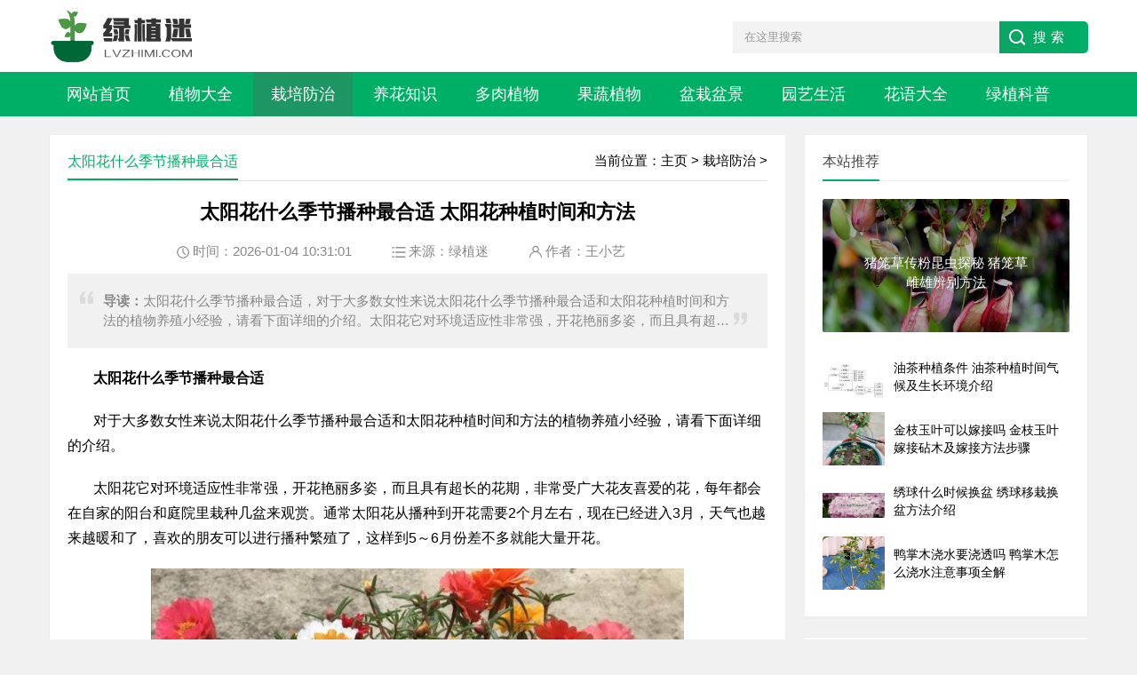

--- FILE ---
content_type: text/html
request_url: https://www.lvzhimi.com/zaipei/15278.html
body_size: 7306
content:
<!DOCTYPE html>
<html lang="zh-CN">
<head>
<meta charset="utf-8" />
<title>太阳花什么季节播种最合适 太阳花种植时间和方法 - 栽培防治 - 绿植迷</title>
<meta name="keywords" content="太阳花" />
<meta name="description" content="太阳花什么季节播种最合适，对于大多数女性来说太阳花什么季节播种最合适和太阳花种植时间和方法的植物养殖小经验，请看下面详细的介绍。太阳花它对环境适应性非常强，开花艳丽多姿，而且具有超长的花期，非常受广大花友喜爱的花，每年都会在自家的阳台和庭院里栽种几盆来观赏。" />
<meta name="viewport" content="width=device-width, initial-scale=1" />
<meta name="applicable-device" content="pc,mobile" />
<link rel="canonical" href="https://www.lvzhimi.com/zaipei/15278.html" />
<link rel="icon" href="https://www.lvzhimi.com/favicon.ico" type="image/x-icon" />
<link rel="apple-touch-icon" href="https://www.lvzhimi.com/images/apple-touch-icon.png" />
<meta property="og:site_name" content="绿植迷" />
<meta property="og:type" content="article" />
<meta property="og:locale" content="zh_CN" />
<meta property="og:title" content="太阳花什么季节播种最合适 太阳花种植时间和方法 - 栽培防治 - 绿植迷" />
<meta property="og:url" content="https://www.lvzhimi.com/zaipei/15278.html" />
<meta property="og:description" content="太阳花什么季节播种最合适，对于大多数女性来说太阳花什么季节播种最合适和太阳花种植时间和方法的植物养殖小经验，请看下面详细的介绍。太阳花它对环境适应性非常强，开花艳丽多姿，而且具有超长的花期，非常受广大花友喜爱的花，每年都会在自家的阳台和庭院里栽种几盆来观赏。" />
<meta property="og:image" content="https://www.lvzhimi.com/upfile/allimg/20230225/LZM1537374519.jpg" />
<meta property="og:image:width" content="600" />
<meta property="og:image:height" content="507" />
<meta property="og:image:alt" content="太阳花什么季节播种最合适" />
<meta property="article:published_time" content="2023-03-30T19:18:35+08:00" />
<meta property="article:modified_time" content="2026-01-04T10:31:01+08:00" />
<meta property="article:author" content="王小艺" />
<meta property="article:section" content="栽培防治" />
<meta property="og:release_date" content="2023-03-30T19:18:35+08:00" />
<meta property="og:updated_time" content="2026-01-04T10:31:01+08:00" />
<script type="application/ld+json">
{"@context":"https://schema.org","@type":"Article","@id":"https://www.lvzhimi.com/zaipei/15278.html","url":"https://www.lvzhimi.com/zaipei/15278.html","inLanguage":"zh-CN","headline":"太阳花什么季节播种最合适 太阳花种植时间和方法","description":"太阳花什么季节播种最合适，对于大多数女性来说太阳花什么季节播种最合适和太阳花种植时间和方法的植物养殖小经验，请看下面详细的介绍。太阳花它对环境适应性非常强，开花艳丽多姿，而且具有超长的花期，非常受广大花友喜爱的花，每年都会在自家的阳台和庭院里栽种几盆来观赏。","datePublished":"2023-03-30T19:18:35+08:00","dateModified":"2026-01-04T10:31:01+08:00","author":{"@type":"Organization","name":"绿植迷","url":"https://www.lvzhimi.com/"},"publisher":{"@type":"Organization","name":"绿植迷","logo":"https://www.lvzhimi.com/images/logo-1200x800.png"},"image":"https://www.lvzhimi.com/upfile/allimg/20230225/LZM1537374519.jpg","mainEntityOfPage":{"@type":"WebPage","@id":"https://www.lvzhimi.com/zaipei/15278.html"}}
</script>
<link href="https://www.lvzhimi.com/skin/css/base.css" rel="stylesheet" />
<link href="https://www.lvzhimi.com/skin/css/mobile.css" rel="stylesheet" />
<script src="https://www.lvzhimi.com/skin/js/site-stats.js"></script>
<script src="https://www.lvzhimi.com/skin/js/site-scripts.js" defer></script>
</head>
<body>
<header>
  <div class="lzm-logo-section box">
    <div class="search"></div>
    <div class="logo">
      <a href="https://www.lvzhimi.com/" title="绿植迷网"><img src="https://www.lvzhimi.com/images/logo.png" alt="绿植迷logo图"></a> 
    </div>
  </div>
  <div class="clear"></div>
  <div class="lzm-topnav">
    <h2><a href="https://www.lvzhimi.com/">绿植迷</a></h2>
    <nav>
      <ul id="lzmstarlist">
        <li><a href="https://www.lvzhimi.com/" title="绿植迷">网站首页</a></li>
        
        <li><a href="https://www.lvzhimi.com/daquan/" title="植物大全">植物大全</a></li>
        
        <li><a href="https://www.lvzhimi.com/zaipei/" title="栽培防治">栽培防治</a></li>
        
        <li><a href="https://www.lvzhimi.com/yanghua/" title="养花知识">养花知识</a></li>
        
        <li><a href="https://www.lvzhimi.com/duorou/" title="多肉植物">多肉植物</a></li>
        
        <li><a href="https://www.lvzhimi.com/guoshu/" title="果蔬植物">果蔬植物</a></li>
        
        <li><a href="https://www.lvzhimi.com/penzai/" title="盆栽盆景">盆栽盆景</a></li>
        
        <li><a href="https://www.lvzhimi.com/yuanyi/" title="园艺生活">园艺生活</a></li>
        
        <li><a href="https://www.lvzhimi.com/huayu/" title="花语大全">花语大全</a></li>
        
        <li><a href="https://www.lvzhimi.com/zhishi/" title="绿植科普">绿植科普</a></li>
        
      </ul>
    </nav>
    <h2 id="lzmmnavh"><span class="navicon"></span></h2>
  </div>
  <div class="is-search">
    <section><i></i>在这里搜索</section>
  </div>
  <div class="search-page"></div>
</header>
<div class="clear blank"></div>
<article>
  <div class="lzm-left-box">
    <div class="whitebg">
      <div class="lzm-title page-position">
        <span class="breadcrumb">当前位置：<a href='https://www.lvzhimi.com/'>主页</a> > <a href='https://www.lvzhimi.com/zaipei/'>栽培防治</a> > </span>
        <h2 class="breadcrumb-name">太阳花什么季节播种最合适</h2>
      </div>
      <div class="lzmad-title-top"></div>
      <div class="lzm-main-box">
        <h1 class="lzm-h1">太阳花什么季节播种最合适 太阳花种植时间和方法</h1>
        <div class="lzm-view-other">
           <span class="po-date">时间：2026-01-04 10:31:01</span>
           <span class="po-classname">来源：<a href="https://www.lvzhimi.com/">绿植迷</a></span>
           <span class="po-writer">作者：王小艺</span>
        </div>
        <div class="lzm-small-text"><i class="quote-left"></i><div class="smalltext-content"><strong>导读：</strong>太阳花什么季节播种最合适，对于大多数女性来说太阳花什么季节播种最合适和太阳花种植时间和方法的植物养殖小经验，请看下面详细的介绍。太阳花它对环境适应性非常强，开花艳丽多姿，而且具有超长的花期，非常受广大花友喜爱的花，每年都会在自家的阳台和庭院里栽种几盆来观赏。</div><i class="quote-right"></i></div>
        <div class="lzm-body-text content">
           <p><strong>太阳花什么季节播种最合适</strong></p>
           <p>对于大多数女性来说太阳花什么季节播种最合适和太阳花种植时间和方法的植物养殖小经验，请看下面详细的介绍。</p>
<p>太阳花它对环境适应性非常强，开花艳丽多姿，而且具有超长的花期，非常受广大花友喜爱的花，每年都会在自家的阳台和庭院里栽种几盆来观赏。通常太阳花从播种到开花需要2个月左右，现在已经进入3月，天气也越来越暖和了，喜欢的朋友可以进行播种繁殖了，这样到5～6月份差不多就能大量开花。</p>
<p style="text-align: center;"><img alt="太阳花什么季节播种最合适" src="https://www.lvzhimi.com/upfile/allimg/20230225/LZM1537374519.jpg" /></p>
<p><strong>一、土壤要求</strong></p>
<p>太阳花对环境适应能力很强，对土壤要求也不严，即使在普通的园土中也能生长。但为了株苗能长势健壮，还是要用疏松、肥沃、透气性良好的土壤，可以用一些腐叶土、园土、河沙，把它们混合均匀后装入花盆内作培养土。</p>
<p style="text-align: center;"><img alt="太阳花什么季节播种最合适" src="https://www.lvzhimi.com/upfile/allimg/20230225/LZM1537374520.jpg" /></p>
<p><strong>二、播种方法</strong></p>
<p>在花盆里装好培养土后，把太阳花的种子拌入少量的细沙中，因为太阳花种子太小，播种时不容易撒均匀，拌少量细沙能撒的更均匀一些。把花种撒均匀以后，上面不要覆土太厚，不然会影响出苗率，可以撒上一层以沙，稍刚好盖住花种即可，然后用喷壶把土壤喷微湿。</p>
<p><strong>三、养护管理</strong></p>
<p>太阳花播种后暂时不要放在阳光下直晒，此时最好放在温暖的室内养护，温度控制在16℃以上，也可以在上面覆盖一层保鲜膜，因为早春季节气温不稳定，容易把幼苗冻伤。</p>
<p>每天保持土壤微湿，不能太干燥缺水，大约一周左右就能长出小株苗，到时再逐渐把它放在有散光的地方，好让株苗快速生长发育。</p>
<p style="text-align: center;"><img alt="太阳花什么季节播种最合适" src="https://www.lvzhimi.com/upfile/allimg/20230225/LZM1537374521.jpg" /></p>
<p><strong>四、上盆移栽</strong></p>
<p>待太阳花小苗长到8厘米左右时，就可以从新给它上盆移栽了，先垫好盆底，填入一层粗砂或煤渣做排水层，上面再填入准备的培养土，可以在培养土中掺入适量的骨粉或有机肥，这样植株长势更旺盛，开花量更多。</p>

           <div class="arcpage"><b class="thisclass">1</b><a href="https://www.lvzhimi.com/zaipei/15278_2.html">2</a><a href="https://www.lvzhimi.com/zaipei/15278_2.html">下一页</a></div>
           <div class="clear"></div>
        </div>
        <div class="info-pre-next">
          <ul>
            <li><a href="https://www.lvzhimi.com/zaipei/15275.html"><i><em>上一篇</em><img src="/images/defaultpic.gif" alt="蝴蝶兰上盆后几天浇水 家里养蝴蝶兰禁忌"/></i><h2>蝴蝶兰上盆后几天浇水 家里养蝴蝶兰禁忌</h2><p>本文导读：蝴蝶兰上盆后几天浇水和家里养蝴蝶兰禁忌的绿植花卉方面的知识，接下来[绿植迷网]小编就来介绍。蝴蝶兰是一种比较喜光的植株，但在刚将</p></a></li>
            <li><a href="https://www.lvzhimi.com/zaipei/15279.html"><i><em>下一篇</em><img src="/upfile/allimg/20230225/LZM1537314513-lp.jpg" alt="爬藤月季几月份扦插最好 关于月季扦插方法和时间"/></i><h2>爬藤月季几月份扦插最好 关于月季扦插方法和时间</h2><p>今天带来的生活小经验爬藤月季几月份扦插最好和关于月季扦插方法和时间的养花小知识，具体详情如下：植物的扦插时间都不同，那么几月份月季能扦插</p></a></li>
          </ul>
        </div>
      </div>
    </div>
    <div class="clear blank"></div>
    <div class="lzmad-body-bottom whitebg"></div>
    <div class="clear blank"></div>
    <div class="lzm-blogs-box whitebg">
      <div class="lzm-title">
        <h2>相关阅读</h2>
      </div>
      <div class="lzm-list">      
        <ul>
          <li> 
           <i><a href="https://www.lvzhimi.com/zaipei/92381.html"><img src="https://www.lvzhimi.com/upfile/allimg/20240829/LZM04490039270-lp.jpg" alt="红甜菜根几月份种植合适 红甜菜适合什么时候种植？"></a></i>         
            <h2><a href="https://www.lvzhimi.com/zaipei/92381.html">红甜菜根几月份种植合适 红甜菜适合什么时候种植？</a></h2>  
            <p>对于许多女生来说红甜菜根几月份种植合适的花花草草话题，具体介绍如下：红甜菜根几月份种植合适红甜菜根一般会在春季或者秋季种植，红甜菜根比较适合在春季的2、3月份或夏季的7月份种</p>
          </li>
<li> 
           <i><a href="https://www.lvzhimi.com/zaipei/92539.html"><img src="https://www.lvzhimi.com/upfile/allimg/20240829/LZM04533539418-lp.jpg" alt="蓝莓几月份种植合适 蓝莓适合种植在哪个月份？"></a></i>         
            <h2><a href="https://www.lvzhimi.com/zaipei/92539.html">蓝莓几月份种植合适 蓝莓适合种植在哪个月份？</a></h2>  
            <p>本文为您带来的是蓝莓几月份种植合适的绿植花卉的相关介绍，接下来[绿植迷网]小编就来介绍。蓝莓几月份种植合适蓝莓一般都是通过播种繁殖的，多进行春播和秋播，具体时间3-5月份或者是</p>
          </li>
<li> 
           <i><a href="https://www.lvzhimi.com/zaipei/31006.html"><img src="https://www.lvzhimi.com/images/defaultpic.gif" alt="积水凤梨怎么养长得快 积水凤梨的养殖注意事项"></a></i>         
            <h2><a href="https://www.lvzhimi.com/zaipei/31006.html">积水凤梨怎么养长得快 积水凤梨的养殖注意事项</a></h2>  
            <p>全面的为您讲解积水凤梨怎么养长得快和积水凤梨的养殖注意事项的绿植花卉介绍，继续往下看吧！凤梨科植物，积水凤梨亚科（bromelioideae），生长在热带雨林中的附生植物，属最多但品种最</p>
          </li>
<li> 
           <i><a href="https://www.lvzhimi.com/zaipei/39712.html"><img src="https://www.lvzhimi.com/upfile/allimg/20231019/LZM11180539171-lp.jpg" alt="露地西瓜如何高产 西瓜高产栽培技术及管理"></a></i>         
            <h2><a href="https://www.lvzhimi.com/zaipei/39712.html">露地西瓜如何高产 西瓜高产栽培技术及管理</a></h2>  
            <p>全面的为您讲解露地西瓜如何高产和西瓜高产栽培技术及管理花卉方面的知识，接下来[绿植迷网]小编就来介绍。西瓜又名夏瓜、寒瓜、和青门绿玉房，分布于温带、热带区域，是葫芦科西瓜属</p>
          </li>

        </ul>
      </div>
      <div class="lzmad-left-bottom"></div>
    </div>
  </div>
    <aside class="lzm-side-section lzm-right-box">
    <div class="whitebg tuijian">
      <h2 class="lzm-side-title">本站推荐</h2>
      <section class="topnews imgscale"><a href="https://www.lvzhimi.com/zaipei/144988.html"><img src="https://www.lvzhimi.com/upfile/allimg/20250512/hb23243575386-lp.jpg" alt="猪笼草传粉昆虫探秘 猪笼草雌雄辨别方法"><span>猪笼草传粉昆虫探秘 猪笼草雌雄辨别方法</span></a></section>

      <ul>
        <li><a href="https://www.lvzhimi.com/zaipei/85577.html"><i><img src="https://www.lvzhimi.com/upfile/allimg/20240828/LZM01523933368-lp.jpg" alt="油茶种植条件 油茶种植时间气候及生长环境介绍"></i>
          <p>油茶种植条件 油茶种植时间气候及生长环境介绍</p>
          </a>
        </li>
<li><a href="https://www.lvzhimi.com/zaipei/100905.html"><i><img src="https://www.lvzhimi.com/upfile/allimg/20240829/LZM09175247299-lp.jpg" alt="金枝玉叶可以嫁接吗 金枝玉叶嫁接砧木及嫁接方法步骤"></i>
          <p>金枝玉叶可以嫁接吗 金枝玉叶嫁接砧木及嫁接方法步骤</p>
          </a>
        </li>
<li><a href="https://www.lvzhimi.com/zaipei/56316.html"><i><img src="https://www.lvzhimi.com/upfile/allimg/20240825/LZM1430453674-lp.jpg" alt="绣球什么时候换盆 绣球移栽换盆方法介绍"></i>
          <p>绣球什么时候换盆 绣球移栽换盆方法介绍</p>
          </a>
        </li>
<li><a href="https://www.lvzhimi.com/zaipei/83304.html"><i><img src="https://www.lvzhimi.com/upfile/allimg/20240828/LZM00453230673-lp.jpg" alt="鸭掌木浇水要浇透吗 鸭掌木怎么浇水注意事项全解"></i>
          <p>鸭掌木浇水要浇透吗 鸭掌木怎么浇水注意事项全解</p>
          </a>
        </li>

      </ul>
    </div>
    <div class="clear"></div>
    <div class="lzmad-right-a whitebg"></div>
    <div class="blank clear"></div>
    <div class="whitebg paihang">
      <h2 class="lzm-side-title">点击排行</h2>
      <section class="topnews imgscale"><a href="https://www.lvzhimi.com/zaipei/85406.html"><img src="https://www.lvzhimi.com/upfile/allimg/240918/023354O08-0-lp.jpg" alt="炉灰可以做肥料吗 炉灰可否作为肥料利用？"><span>炉灰可以做肥料吗 炉灰可否作为肥料利用？</span></a></section>

      <ul>
        <li><i></i><a href="https://www.lvzhimi.com/zaipei/75085.html">辣椒可以在什么树上嫁接 哪些树种能嫁接辣椒？</a></li>
<li><i></i><a href="https://www.lvzhimi.com/zaipei/77732.html">甘蔗的种植时间和收获时间 甘蔗的种植和收割时机</a></li>
<li><i></i><a href="https://www.lvzhimi.com/zaipei/22444.html">蟹爪兰可以水培吗 蟹爪兰的水培方法讲解</a></li>
<li><i></i><a href="https://www.lvzhimi.com/zaipei/46511.html">杨树用什么肥料长得快不裂 杨树施肥注意事项</a></li>
<li><i></i><a href="https://www.lvzhimi.com/zaipei/85216.html">柿子树扦插生根最快方法 柿树扦插快速生根技巧</a></li>
<li><i></i><a href="https://www.lvzhimi.com/zaipei/88393.html">绿萝用什么花盆好看 选择什么花盆让绿萝更好看</a></li>

      </ul>
    </div>
    <div class="clear"></div>
    <div class="lzmad-right-b whitebg"></div>
    <div class="blank clear"></div>
    <div class="whitebg suiji">
      <h2 class="lzm-side-title">猜你喜欢</h2>
      <ul>
        <li><a href="https://www.lvzhimi.com/zaipei/94630.html">杏树在冬天可以剪枝吗 杏树剪枝时间及剪枝方法</a></li>
<li><a href="https://www.lvzhimi.com/zaipei/100149.html">油茶树可以嫁接什么树 油茶树嫁接树种及嫁接方</a></li>
<li><a href="https://www.lvzhimi.com/zaipei/144986.html">君子兰掉叶子怎么办 君子兰叶片脱落全解析</a></li>
<li><a href="https://www.lvzhimi.com/zaipei/144985.html">君子兰根干瘪怎么办 君子兰根系修复技巧</a></li>
<li><a href="https://www.lvzhimi.com/zaipei/144984.html">君子兰叶子长歪 植株偏冠矫正方法解析</a></li>
<li><a href="https://www.lvzhimi.com/zaipei/144975.html">佛座莲养护方法 佛座莲种植技巧详解</a></li>

      </ul>
    </div>
  </aside>
</article>
<div class="clear blank"></div>
<footer>
  <div class="lzm-footer box">
    <div class="lzm-endnav">
      <p><a target="_blank" href="https://www.lvzhimi.com/about/guanyu.html">关于我们</a> - <a target="_blank" href="https://www.lvzhimi.com/about/mianze.html">免责声明</a> - <a target="_blank" href="https://www.lvzhimi.com/about/lianxi.html">联系我们</a> - <a target="_blank" href="https://www.lvzhimi.com/sitemap.html">网站导航</a></p>
      <p>Copyright &copy; 2026 <a href="https://www.lvzhimi.com/">绿植迷</a>[ www.lvzhimi.com ]</p>
      <p><a href="https://beian.miit.gov.cn/" target="_blank" rel="nofollow">桂ICP备2022009312号-2</a></p>
    </div>
  </div>
</footer>
<a href="#" title="返回顶部" class="icon-top"></a>
<script type="text/javascript" src="https://www.lvzhimi.com/js/tj.js"></script>
<script type="text/javascript" src="https://www.lvzhimi.com/extra/js.php?aid=15278"></script>
</body>
</html>

--- FILE ---
content_type: text/css
request_url: https://www.lvzhimi.com/skin/css/mobile.css
body_size: 3579
content:
/**
 * mobile.css
 * https://www.itdai.com/
 * Copyright 2025, design by Maxiao
 */
@charset "UTF-8";
@media screen and (min-width: 1024px) and (max-width: 1170px) {
body { overflow-x: hidden }
.box, article { width: 100%; }
.ad-big, .lzm-left-box, .page-box { width: 68%; }
.ad-small { width: 31% }
.qq_join li section { margin: 0 }
.lzm-right-box { width: 31% }
}
@media screen and (min-width: 960px) and (max-width: 1023px) {
body { overflow-x: hidden }
.box, article { width: 960px; }
#lzmstarlist li { margin-right: 0 }
.ad-big, .lzm-left-box { width: 68%; }
.ad-small, .lzm-right-box { width: 31% }
.pics-list-price li i { height: 120px; line-height: 120px }
.page-title { width: 23% }
.page-box { width: 70% }
.qq_join li { width: 40%; }
.qq_join li section { margin: 0; }
.pics .pic-list-img li:first-child i { height: 265px; line-height: 265px; }
.pic-list-img li i { height: 110px; line-height: 110px; }
.mp-pics ul li a { height: 90px; line-height: 90px; }
.product-suiji li { width: 33.333% }
.product-suiji li:last-child { display: none }
.product { margin: 0 10px }
}
@media screen and (min-width: 840px) and (max-width: 959px) {
body { overflow-x: hidden }
.box, article { width: 100%; }
nav #lzmstarlist { width: 100% }
#lzmstarlist li { margin-right: 0; width: 10% }
#lzmstarlist li a { padding: 0 10px; }
.lzm-banner { width: 56% }
.headline-box { width: 42% }
.ad-big, .lzm-left-box { width: 68%; }
.ad-small, .lzm-right-box { width: 31% }
.pics .pic-list-img li:first-child i { height: 225px; line-height: 225px; }
.pic-list-img li i { height: 90px; line-height: 90px; }
.pics-list-price li i { height: 110px; line-height: 110px }
.pics-list-price li a { margin: 0 2px }
.videos-list li i { height: 110px }
.page-title { width: 23% }
.page-box { width: 68% }
.qq_join li { width: 45%; }
.qq_join li section { margin: 0; }
.down-list li h2 span { display: none }
.down-list li h2 { margin-right: 0 }
}
@media screen and (max-width: 839px) {
body { overflow-x: hidden }
.box, article { width: 100%; }
.toolbar-open, .toolbar { top: 40% }
.lzm-logo-section { display: none }
article { margin-top: 30px }
.lzm-topnav { position: absolute; top: 0; z-index: 9; background: rgba(0,0,0,.6); border-top: #00AF66 40px solid; }
nav #lzmstarlist { width: 100%; }
#lzmmnavh { display: block; top: -40px; position: absolute; right: 0; }
#lzmstarlist { display: none }
#lzmstarlist li { width: 60%; margin: 0; background: #fff; border-bottom: #eee 10px solid; }
#lzmstarlist li a:hover, #lzmstarlist #selected, .selected > a, #lzmstarlist li:hover { color: #00AF66; background: #fff; }
#lzmstarlist li a { text-align: left; text-indent: 2em; color: #000; width: 100%; padding: 0; }
#lzmstarlist ul.sub { background: none; width: 100%; display: block; position: initial; padding: 0; max-height: 420px;overflow: hidden;overflow-y: auto;}
#lzmstarlist ul.sub:before { display: none }
#lzmstarlist ul.sub li { border-bottom: none; width: 100%; overflow: hidden; line-height: 40px !important; border-top: none; height: 40px !important; }
#lzmstarlist ul.sub li:first-child { border-top: #eee 1px solid }
#lzmstarlist ul.sub li a { display: block; padding-left: 10px; text-indent: 3em; }
#lzmstarlist ul.sub li:hover a, #lzmstarlist li:hover a { background: none }
#lzmstarlist ul.sub li #selected { color: #000 !important }
.menu:after { top: 0; right: 7px; width: 26px; height: 22px; content: "\e612"; font-family: "iconfont" !important; font-size: 18px; }
.menu:hover:after { transform: none; color: #00AF66; }
.menu span { display: block; ; position: absolute; width: 50px; height: 50px; background: #fff; top: 0; right: 0; border-left: #eee 1px solid; }
#lzmstarlist li:last-child { padding-bottom: 100%; }
#lzmstarlist ul.sub li:last-child { padding-bottom: 0 }
.toolbar-open { display: none }
.lzm-banner { width: 50% }
.headline-box { width: 48% }
.tuijian-news-list ul li { margin-bottom: 10px }
.tuijian-news-pic i { height: 140px }
.ad-big, .lzm-left-box { width: 100%; float: none; }
.ad-small, .lzm-right-box { width: 100%; margin-top: 20px; float: none; }
.pics .pic-list-img li:first-child i { height: 205px; line-height: 205px; }
.pic-list-img li i { height: 80px; line-height: 80px; }
.videos-list li i { height: 110px; }
.down-list li h2 { margin-right: 0 }
.down-list li h2 span { display: none }
.tags ul a { width: 14% }
.tags ul a:nth-child(n+22) { display: none }
.lzm-list ul { padding: 0 10px 10px;}
.lzm-list ul li { border-bottom: #eee 1px solid; padding: 10px 0; }
.lzm-list li span { display: none; }
.lzm-list li i { width: 106px; height: 80px; float: right; margin-right: 0; margin-left: 10px; }
.lzm-list li i img { width: 100%; height: 100%; }
.lzm-list li h2 { white-space: inherit; overflow: hidden; margin-top: 0; font-size: 16px; font-weight: normal; height: 60px; display: table-cell; vertical-align: middle; }
.lzm-list li h2 a { color: #000 }
.lzm-list li p { display: none }
.paihang .topnews, .tuijian .topnews { display: none; }
.tuijian ul { padding: 0px;}
.tuijian ul li { height: auto; margin-bottom: 0; border-bottom: #eee 1px solid; padding: 10px 0; }
.tuijian li span { display: none; }
.tuijian li i { width: 106px; height: 80px; float: right; margin-right: 0; margin-left: 10px; }
.tuijian li i img { width: 100%; height: 100%; }
.tuijian li p { font-size: 16px; }
.tuijian li p a { color: #000 }
.middle-inner { display: block }
.typeinfo-keywords { margin-top: 20px; clear: both; }
#sidetab { margin: 20px 10px 0 }
.down-view { overflow: hidden }
.down-view .btn-blue a { display: block; position: static; float: right; }
.pics-list-box li a, .pics-list-price li a { margin: 0 5px 5px }
.pics-list-box li i { height: 110px; }
.mp-pics ul li a { height: 70px; line-height: 70px }
.pics-list-price li i { height: 110px; line-height: 110px }
.page-box { width: 55%; }
.qq_join li { width: 50%; padding: 10px 0 }
.qq_join li section { margin: 0 5px }
.product { width: 45% }
.product-suiji li { width: 33.333% }
.product-suiji li i { height: 90px; line-height: 90px; }
.product-suiji li:last-child { display: none }
.lzm-topnav h2 { display: block; top: -40px;}
.is-search { display: block }
.lzm-body-text > dl > dd img { display: block; max-width: 90% !important; height: auto !important; margin: 20px 0 0 }
}
@media screen and (max-width: 768px) {
.lzm-left-box { width: 100% }
aside { width: 100% !important; height: auto !important; }
.down-view .btn-blue a { display: block; position: absolute; float: none; }
.mp-pics ul li a { height: 110px; line-height: 110px; }
.page-title { width: 30%; float: left; }
.page-box { width: 60%; }
.endmenu { display: block }
.typeinfo h1 { margin: 5px 0; }
.lzm-body-text h2 {
    font-size: 18px;
    padding-left: 16px;
  }
.lzm-body-text h2::before {
    width: 8px;
  }
  
.lzm-body-text h3 {
    font-size: 16px;
    padding-left: 28px;
  }
.lzm-body-text h3::before {
    left: 16px;
  }
.lzm-body-text p {
    font-size: 16px;
    line-height: 28px;
    margin-bottom: 14px;
    text-indent: 1em;
  }
.lzm-body-text h4, .lzm-body-text h5, .lzm-body-text h6{padding-left: 28px;}
.lzm-body-text h4::before, .lzm-body-text h5::before, .lzm-body-text h6::before {left: 13px;}
.lzm-body-text ul, .lzm-body-text ol {padding-left: 38px;}
}
 @media screen and (max-width: 700px) {
.lzm-banner { width: 100%; height: 100%; }
.headline-box { width: 100%; }
.tuijian-news-list ul li { width: 100%; }
.tuijian-news-list ul li:nth-child(n+4) { display: none }
.videos-list li i { height: 90px; }
.down-list li:hover .d-list-hover { display: none; }
.pics-list-price li { width: 33.3333% }
}
@media screen and (max-width: 480px) {
.search-page .search { margin-right: 10px; margin-top: 16px; width: 80%; }
.search-page .search input.input_text { width: 76%; }
.search-page .search input.input_submit { background: none; }
.gd-box { overflow-x: scroll; }
#tab { width: auto; white-space: nowrap; overflow-x: scroll; }
.tab-a-more { top: 6px; }
.whitebg { border: none; overflow: hidden; }
.suiji, .cloud, .paihang, .tuijian { padding: 10px; }
.page-position { }
.lzm-small-text { display: none }
.lzm-title { margin: 10px 0; }
.lzm-title h2 { width: fit-content; padding-left: 10px; }
.lzm-title h2:after { left: 10px; width: 90% }
#tab { margin: 10px 0 }
#tab-content { margin: 0; padding: 0 10px }
.tuijian-news-pic { width: 100%; margin-top: 10px; }
.btn-blue-border { display: none }
.tuijian-news-pic i { height: 190px; margin-bottom: 10px; }
.tuijian-news-pic i img { margin: auto; max-width: 100%; }
.tuijian-news-pic i span { display: none }
.tuijian-news-pic h2 { margin: 5px 0 }
.tuijian-news-pic p { -webkit-line-clamp: 2; height: 40px; }
.tuijian-news-list { width: 100%; margin: 20px 0; }
.tuijian-news-list ul li a { margin: 0 }
.ad-big { width: 100%; }
.ad-small { display: none }
.lzm-right-box { margin-top: 10px; }
.lzm-list li span { display: none; }
.pics .pic-list-img li:first-child { width: 50%; }
.pics .pic-list-img li:first-child i { height: 100px; line-height: 100%; }
.pic-list-img li { width: 50%; margin-bottom: 10px; }
.pic-list-img li a { margin: 0 5px }
.pic-list-img li span { text-align: left; font-size: 12px; margin-top: 0; line-height: 20px; }
.pic-list-img li i { height: 100px; line-height: 100%; margin-bottom: 5px; }
.pic-list-img li i img { }
.pic-list-img li:nth-child(n+7) { display: none }
.pic-list-img { padding-bottom: 10px; overflow: hidden; }
.news-zuixin-pic { width: 106px; height: 80px; }
.news-zuixin-pic img { height: 80px; }
.news-zuixin li { width: 100% }
.news-zuixin p { font-size: 12px }
.news-zuixin li:nth-child(n+5) { display: none }
.videos-list li { width: 50% }
.videos-list li:nth-child(n+7) { display: none }
.videos-list li a { margin: 0 3px }
.videos-list li i { }
.videos-list li h2 { font-size: 12px; overflow: hidden; background-size: 20px; line-height: 20px; }
.videos-list li p { display: none }
.wenzi-left { width: 100% }
.wenzi-right { display: none }
.down-list li { width: 100% }
.down-list li:nth-child(n+7) { display: none }
.tags ul a { width: 33.333%; }
.tags ul a:nth-child(n+13) { display: none }
.blank { height: 10px; }
.ad { margin: 10px 0; }
.wxbox { width: 100%; text-align: center; margin-bottom: 20px }
.wxbox li { float: none; display: inline-block }
.lzm-endnav b { display: none }
.lzm-endnav { text-align: center; padding: 0 10px; clear: both; }
.lzm-topnav h2 { display: block }
.lzm-blogs-box { overflow: hidden }
.hnav, .breadcrumb { float: left;padding-left: 10px; }
.hnav, .breadcrumb,.hnav, .breadcrumb a { font-size: 14px; color: #888; }
.breadcrumb-name { display: none; }
.share { display: block }
.share img { float: none; margin: 10px auto; }
.share-text { padding: 0 10px; word-break: break-all; }
.info-pre-next ul li { width: 100%; overflow: hidden; float: none; margin-bottom: 6px; border-bottom: #eee 1px solid; padding-bottom: 6px; }
.info-pre-next ul li:last-child { border-bottom: none }
.info-pre-next ul li:nth-child(1) a { margin-right: 0; }
.info-pre-next ul li:nth-child(2) a { margin-left: 0; }
.otherlink, .pinglun-box { overflow: hidden }
.otherlink ul li { width: 100% }
.down-view .btn-blue a { position: static; margin: 10px auto 0; }
.down-view .down-info { width: 100%; clear: both; font-size: 12px; }
.down-view i { margin-bottom: 10px }
.down-links ul li { overflow: hidden; text-overflow: ellipsis; white-space: nowrap; }
.down-otherlink ul li { width: 100% }
.plr20 { padding: 0 10px; }
#tab li:hover:after, #tab li.tab-current:after { left: 10px; width: 66px; }
.pics-list-box li { width: 50% }
.mp-pics ul li a { height: 70px; line-height: 70px; }
.mp-pics ul li a img { height: 70px; width: auto; }
.pics-list-price li { width: 50%; margin-bottom: 10px; }
.shopview { width: 90%; padding: 0; border: 0; margin: auto; float: none; }
.product { padding: 0 20px; margin-right: 0; float: none; width: 90%; }
.product-suiji li { width: 50%; }
.product-suiji li i { height: 110px; line-height: 110px; }
.product-suiji li:nth-child(n+3) { display: none }
#pageContents { overflow-x: scroll; }
#pageContents ul { width: 800px; }
.page-title { width: 100%; float: left; }
.page-box { width: 100%; margin-left: 0; padding-left: 0; border: none; margin-top: 10px; }
.page-title li { width: 100px; float: left; margin-right: 10px }
.qq_join li { width: 50%; padding: 0; margin: auto; float: none; float: left; }
.qq_join li section { margin: 0; padding: 0; box-shadow: none; font-size: 12px; }
.qq_join li p { margin: 0; padding-left: 5px; }
.qq_join li img { width: 140px; height: 140px }
.lzm-list ul { padding: 0 10px 10px;}
.lzm-list ul li { border-bottom: #eee 1px solid; padding: 10px 0; }
.lzm-list li i { width: 106px; height: 80px; float: right; margin-right: 0; margin-left: 10px; }
.lzm-list li i img { width: 100%; height: 100%; }
.lzm-list li h2 { white-space: inherit; overflow: hidden; margin-top: 0; font-size: 16px; font-weight: normal; height: 60px; display: table-cell; vertical-align: middle; }
.lzm-list li h2 a { color: #000 }
.lzm-list li p { display: none }
footer { padding: 20px 0 10px }
.headline-news { overflow: hidden; padding: 15px 10px 10px; }
.endmenu { display: block }
.swiper-container { height: 230px !important; }
a.btn-add { margin: auto }
.videos-list .viewd, .wenzi-list li span { display: none }
.tags ul, .lzm-links ul { margin: 0 10px 10px; }
span.po-classname, span.po-view { display: none }
.lzm-view-other { font-size: 12px; }
span.po-date { float: left; }
span.po-writer { float: right; }
.lzm-view-other span { margin-right: 0px; }
.lzm-h1 { font-size: 20px; margin-top: 20px; text-align: left; }
.lzm-main-box { padding: 0 10px 0; }
.lzm-title-top { margin: 0; }
.lzm-body-text { border-bottom: none; }
/** .info-pre-next { margin: 10px 0; } **/
/** .info-pre-next em { line-height: 70px; font-size: 12px; } **/
/** .info-pre-next ul li i { width: 70px; height: 70px; } **/
/** .info-pre-next img { height: 70px; width: auto } **/
.info-pre-next { margin: 10px 0 0; }
.info-pre-next em { font-size: 15px; line-height: 26px; color: #333333; background: #ffffff; }
.info-pre-next ul li i { width: 50px; height: 26px; line-height: 26px; }
.info-pre-next img { display: none; }
.info-pre-next p { display: none; }
.info-pre-next h2 { font-size: 15px; line-height: 26px; color: #333333; font-weight: 500; }
.typeinfo img { width: 100%; margin-bottom: 10px }
.typeinfo { padding: 10px; }
.typeinfo h1 { font-size: 18px; margin-bottom: 5px; }
.typeinfo-keywords { margin-top: 10px; }
.down-view h1 { font-size: 15px; margin-top: 10px; }
.down-view { padding: 10px }
.down-view .down-info em { margin-right: 10px }
.mp-info { display: none }
.wztitle-list li span { display: none }
.pics-list-price span.pics-btn, .pics-list-price li p { display: none; }
.pics-list-price li h2 { line-height: 20px; font-size: 14px; -webkit-box-orient: vertical; display: -webkit-box; -webkit-line-clamp: 2; white-space: inherit; height: 40px; }
.pics-list-price li i { height: 100px; line-height: 100px; }
.keywords a { font-size: 12px }
.keywords a:last-child { margin-bottom: 20px }
.menu-sub li{ width: 100%; margin-right: 0; }
.article-a,.article-b { background: #fff; width: 100%; float: none; }
}

/* 折叠状态下的样式 */
#arc_show {
    position: absolute;
    z-index: 8;
    bottom: 0;
    margin: 0;
    padding: 0;
    width: 100%;
    height: 50px;
    text-indent: 0;
    border-bottom: 60px solid #f9f9f9;
    background-image: linear-gradient(hsla(0,0%,100%,0), #f9f9f9);
    color: #00AF66;
    text-align: center;
    line-height: 170px;
    cursor: pointer;
}

#arc_show span {
    position: relative;
    font-size: 14px;
    font-weight: bold;
}

/* 双箭头图标 */
#arc_show span:after, #arc_show span:before {
    position: absolute;
    top: -20px;
    left: 50%;
    display: inline-block;
    margin-left: -4px;
    width: 8px;
    height: 8px;
    border-bottom: 2px solid #00AF66;
    border-left: 2px solid #00AF66;
    content: ' ';
    transform: rotate(-45deg);
}

#arc_show span:after {
    top: -15px;
}

--- FILE ---
content_type: application/javascript
request_url: https://www.lvzhimi.com/skin/js/site-scripts.js
body_size: 3547
content:
// ===== 设备检测 =====
let clientType = null;
function detectClientType() {
    if (clientType) return clientType;
    const isMobile = /mobi|android|phone/i.test(navigator.userAgent);
    const width = window.visualViewport?.width || window.innerWidth;
    // clientType: 1.移动设备 2.大屏PC 3.平板/小屏PC
    clientType = isMobile && width <= 840 ? 1 : (width >= 1170 ? 2 : 3);
    return clientType;
}

// ===== AD渲染 =====
const AD_CONTENT = {
	title_top: { 
	    1: 'ad str ...', 
	    2: '' 
	},
	body_bottom: {
	    1: '',
	    2: ''
	},
	left_bottom: {
		1: '',
		2: ''
	},
	right_a: {
		1: '',
		2: ''
	},
	right_b: {
		1: '',
		2: ''
	}
};

function renderAds() {
    const client = detectClientType();
    // 批量渲染AD
    Object.keys(AD_CONTENT).forEach(adKey => {
        const adContent = AD_CONTENT[adKey][client];
        const containers = document.querySelectorAll(`.lzmad-${adKey.replace('_', '-')}`);
        
        containers.forEach(container => {
            if (adContent) {
                container.innerHTML = adContent;
                container.style.display = 'block';
            } else {
                container.style.display = 'none';
            }
        });
    });
}

// ===== 内容展开 =====
function initContentExpander() {
    // 只在移动设备上启用
    if (detectClientType() !== 1) return;
    
    const con = document.querySelector('.lzm-body-text');
    if (!con) return;
    
    // 获取文章中的所有图片
    const images = con.querySelectorAll("img");
    
    // 判断条件：内容高度 > 800px 或 图片数量 > 1
    if (con.offsetHeight > 800 || images.length > 1) {
        // 设置折叠样式
        con.style.height = '800px';
        con.style.overflow = 'hidden';
        con.style.position = 'relative';
        
        // 创建展开提示元素
        const expandPrompt = document.createElement('div');
        expandPrompt.id = 'arc_show';
        expandPrompt.innerHTML = `<span>点击展开全文</span>`;
        
        // 添加到文章容器
        con.appendChild(expandPrompt);
        
        // 点击展开全文
        expandPrompt.addEventListener('click', function() {
            con.style.height = 'auto';
            con.style.overflow = 'visible';
            expandPrompt.remove();
        });
    }
}

// ===== 导航高亮 =====
function highlightCurrentNav() {
    const navList = document.getElementById('lzmstarlist');
    if (!navList) return;
    
    const navLinks = navList.querySelectorAll('a');
    // 获取当前页面完整URL（不含查询参数和哈希）
    const currentUrl = window.location.href.split('?')[0].split('#')[0];
    
    // 处理URL路径：确保以'/'结尾
    let currentPath = currentUrl;
    if (!currentPath.endsWith('/')) {
        // 找到最后一个'/'的位置
        const lastSlashIndex = currentPath.lastIndexOf('/');
        if (lastSlashIndex !== -1) {
            // 保留最后一个'/'之前的部分（包括'/'）
            currentPath = currentPath.substring(0, lastSlashIndex + 1);
        } else {
            // 特殊情况：URL中没有'/'，则添加结尾'/'
            currentPath += '/';
        }
    }
    
    navLinks.forEach(link => {
        // 移除之前可能存在的选中状态
        link.removeAttribute('id');
        
        // 获取导航链接的URL（同样处理）
        const linkUrl = link.href.split('?')[0].split('#')[0];
        let linkPath = linkUrl;
        
        if (!linkPath.endsWith('/')) {
            const lastSlashIndex = linkPath.lastIndexOf('/');
            if (lastSlashIndex !== -1) {
                linkPath = linkPath.substring(0, lastSlashIndex + 1);
            } else {
                linkPath += '/';
            }
        }
        
        // 精确匹配处理后的路径
        if (currentPath === linkPath) {
            link.id = 'selected';
        }
    });
}



// 返回顶部
function setupBackToTop() {
    const backToTop = document.querySelector('.icon-top');
    if (!backToTop) return;
    
    // 平滑滚动至顶部
    backToTop.addEventListener('click', (e) => {
        e.preventDefault();
        scrollToTop(800); // 滚动动画持续时间（毫秒）
    });
    
    let scrollTimer;
    window.addEventListener('scroll', () => {
        clearTimeout(scrollTimer);
        scrollTimer = setTimeout(() => {
            const scrollY = window.scrollY;
            backToTop.classList.toggle('cd-is-visible', scrollY > 300);
            backToTop.classList.toggle('cd-fade-out', scrollY > 1200);
        }, 100);
    });
}

// 平滑滚动函数
function scrollToTop(duration) {
    const start = window.scrollY;
    const startTime = performance.now();
    function scrollStep(timestamp) {
        const elapsedTime = timestamp - startTime;
        const progress = Math.min(elapsedTime / duration, 1);
        // 使用缓动函数使滚动更自然
        const easeOutQuad = progress * (2 - progress);
        window.scrollTo(0, start - (start * easeOutQuad));
        
        if (progress < 1) {
            requestAnimationFrame(scrollStep);
        }
    }
    requestAnimationFrame(scrollStep);
}


function loadSeoScripts() {
  // 百度推送
  try {
    const bp = document.createElement('script');
    const curProtocol = window.location.protocol.split(':')[0];
    if (curProtocol === 'https') {
        bp.src = 'https://zz.bdstatic.com/linksubmit/push.js';
    } else {
        bp.src = 'http://push.zhanzhang.baidu.com/push.js';
    }
    const bdScript = document.getElementsByTagName("script")[0];
    bdScript.parentNode.insertBefore(bp, bdScript);
  } catch (e) {
    console.error('百度收录加载失败:', e);
  }
  
  // 头条推送
  try {
  	const ttkey = '66ca05e01605ac1a03e77823710beec40f699ff536b21185745d33f00334345530632485602430134f60bc55ca391050b680e2741bf7233a8f1da9902314a3fa';
    const tt = document.createElement('script');
    tt.src = 'https://lf1-cdn-tos.bytegoofy.com/goofy/ttzz/push.js?' + ttkey;
    tt.id = 'ttzz';
    const ttScript = document.getElementsByTagName("script")[0];
    ttScript.parentNode.insertBefore(tt, ttScript);
  } catch (e) {
    console.error('头条收录加载失败:', e);
  }
}

// 搜索框HTML代码
const desktopSearchHTML = `
<form action='/extra/so.php' method='post' name='searchform' id='searchform'>
  <input name='q' id='keyboard' class='input_text' value='在这里搜索' style='color: rgb(153, 153, 153);' 
         onfocus="if(value=='在这里搜索'){this.style.color='#000';value=''}" 
         onblur="if(value==''){this.style.color='#999';value='在这里搜索'}" type='text'>
  <input type='hidden' name='kwtype' value='0' />
  <input name='Submit' class='input_submit' value='搜索' type='submit'>
</form>`;

const mobileSearchPageHTML = `
<div class='go-left'></div>
<div class='search'>
  <form action='/extra/so.php' method='post' name='searchform' id='searchform-mobile'>
    <input name='q' id='keyboard-mobile' class='input_text' value='在这里搜索' style='color: rgb(153, 153, 153);' 
           onfocus="if(value=='在这里搜索'){this.style.color='#000';value=''}" 
           onblur="if(value==''){this.style.color='#999';value='在这里搜索'}" type='text'>
    <input type='hidden' name='kwtype' value='0' />
    <input name='Submit' class='input_submit' value='搜索' type='submit'>
  </form>
</div>
<div class='clear'></div>
<div class='hot-search'>
  <p>热门搜索排行</p>
  <ul class='search-paihang'>
    <li><a href='/extra/so.php?keyword=%E6%80%8E%E4%B9%88%E5%85%BB%E8%8A%B1'><i>1</i>怎么养花</a></li>
    <li><a href='#'><i>2</i>多肉植物养护</a></li>
    <li><a href='#'><i>3</i>室内绿植推荐</a></li>
    <li><a href='#'><i>4</i>植物浇水技巧</a></li>
  </ul>
</div>`;

// ===== 核心初始化 =====
document.addEventListener('DOMContentLoaded', function() {
    
	// 插入桌面搜索框
	const desktopSearchContainer = document.querySelector('.lzm-logo-section .search');
	if (desktopSearchContainer) {
		desktopSearchContainer.innerHTML = desktopSearchHTML;
	}
	
	// 插入移动端搜索页面
	const mobileSearchPage = document.querySelector('.search-page');
	if (mobileSearchPage) {
		mobileSearchPage.innerHTML = mobileSearchPageHTML;
	}
    
    // 初始化移动端内容展开
    initContentExpander();
    
    // 高亮当前导航项
    highlightCurrentNav();
    
    // 移动端菜单切换
    const mobileNavBtn = document.getElementById('lzmmnavh');
    const navList = document.getElementById('lzmstarlist');
    
    if (mobileNavBtn && navList) {
        mobileNavBtn.addEventListener('click', () => {
            const isVisible = navList.style.display === 'block';
            navList.style.display = isVisible ? 'none' : 'block';
            mobileNavBtn.classList.toggle('open');
        });
    }
    
    // 搜索交互
    const searchToggle = document.querySelector('.is-search');
    const searchPage = document.querySelector('.search-page');
    const closeSearch = document.querySelector('.go-left');
    if (searchToggle && searchPage && closeSearch) {
        searchToggle.addEventListener('click', () => {
            searchPage.style.display = 'block';
            document.body.style.overflow = 'hidden';
        });
        closeSearch.addEventListener('click', () => {
            searchPage.style.display = 'none';
            document.body.style.overflow = '';
        });
    }
    
    // 渲染AD
    // renderAds();
    
    // 返回顶部
    setupBackToTop();
    
    // 搜索引擎推送
    loadSeoScripts();
});

--- FILE ---
content_type: application/javascript
request_url: https://www.lvzhimi.com/skin/js/site-stats.js
body_size: 341
content:
var _hmt = _hmt || [];
(function() {
	var hm = document.createElement("script");
	var lzm_key = '92e02'+'2c7d0'+'23642'+'293e4'+'f98c5'+'befa13a';
	hm.src = "https://hm.baidu.com/hm.js?" + lzm_key;
	var s = document.getElementsByTagName("script")[0]; 
	s.parentNode.insertBefore(hm, s);
})();